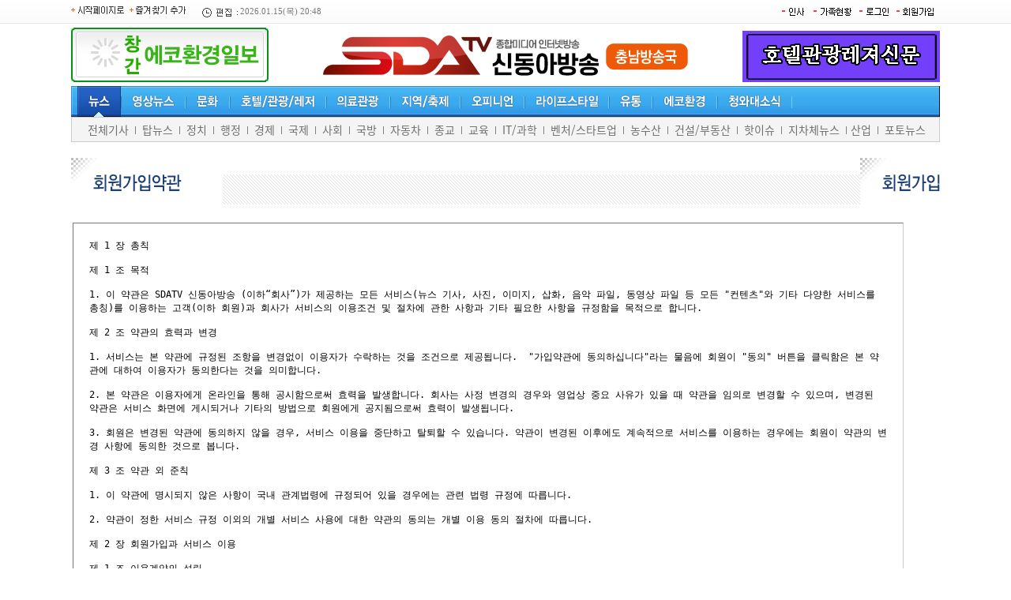

--- FILE ---
content_type: text/html; charset=EUC-KR
request_url: http://sdatv-cn.co.kr/member/stipulation.php
body_size: 8543
content:

<html xmlns="http://www.w3.org/1999/xhtml" lang="ko" xml:lang="ko">
<HTML>
<HEAD>
<TITLE>신동아방송 충남방송국</TITLE>
<meta http-equiv="Content-Type" content="text/html; charset=euc-kr">
<meta name="description" content="신동아방송, 뉴스, 영상뉴스,문화, 호텔/관광/레저, 의료관광, 지역/축제, 오피니언">
<link rel="stylesheet" href="/include/news.css?s=1768477715" type="text/css">
<script language="JavaScript" src="/include/news.js"></script>
<script type="text/javascript" src="/js/common.js"></script>


<meta property='og:type' content='website'>
<meta property='og:title' content='신동아방송 충남방송국'/>
<meta property='og:type' content='article'/>
<meta property='og:url' content='http://sdatv-cn.co.kr'/>
<meta property='og:image' content='http://sdatv-cn.co.kr/facebook.jpg'/>
<meta property='og:site_name' content='yhnews'/>
<meta property='og:description' content='신동아방송, 뉴스, 영상뉴스,문화, 호텔/관광/레저, 의료관광, 지역/축제, 오피니언'/>




<style type="text/css">
body {  background-attachment: scroll; background-image: url("/mainimg/t_jul.gif"); background-repeat: repeat-x}
</style>
</head>
<body bgcolor='#ffffff' style='margin:0px'>
<table width=990 cellpadding=0 cellspacing=0 border=0 align='center' style='margin:0 auto'>
<tr><td>



<table width="100%" height='30' border="0" cellspacing="0" cellpadding="0">
<tr>
<td width='160'><a href="#" onClick="this.style.behavior='url(#default#homepage)';this.setHomePage('http://www.sdatv.co.kr');"><img src='/img/start.gif' border='0'></a> <img src="/img/fav.gif" onclick="window.external.AddFavorite('http://www.sdatv.co.kr','신동아방송');" style="cursor:pointer;" alt="즐겨찾기 추가"></td>
<td width="170" class='time'><img src='/img/time.gif' align='absmiddle'> 2026.01.15(목) 20:48</td>
<td align='right'><table border="0" cellpadding="0" cellspacing="2">
<td><a href='/personnel/' onFocus='this.blur()'><img src='/img/insa.gif' border='0'></a></td>
<td><a href='/people/' onFocus='this.blur()'><img src='/img/people.gif' border='0'></a></td>
<td><a href="/member/login.php" onFocus='this.blur()'><img src='/img/login.gif' border='0'></a></td>
<td><a href="/member/register.php" onFocus='this.blur()'><img src='/img/gaib.gif' border='0'></a></td>

</tr></table></td>
</tr>
</table>


<table width='100%' border="0" cellspacing="0" cellpadding="0" style='margin-top:5px'>
<tr>
<td valign='bottom' width='250'><table width=100% cellpadding=0 cellspacing=0 border=0><tr><td align='center'><a href='http://에코환경일보.com/' target=_self><img src=/lbanner/img/0526182619.gif width=250 height=69 border=0></a></td></tr></table></td>
<td align='center'><a href='/main.asp'><img src='/upimages/logo.gif?v=1' border='0'></a>
<a href='/main.asp'><img src='/menu/local/cn.gif' border='0'></a></td>
<td align='right' valign='bottom' width='250'><table width=100% cellpadding=0 cellspacing=0 border=0><tr><td align='center'><a href='http://www.sdatv-bs.co.kr/section.asp?sid=24' target=_blank><img src=/lbanner/img/0526183031.gif width=250 height=65 border=0></a></td></tr></table></td></tr>
</table>

<table width='1100' height='39' border="0" cellspacing="0" cellpadding="0" background="/nimg/top_bg.gif" style='margin-top:5px'>
<tr>
<td width='3'><img src='/nimg/top_l.gif'></td>
<td width='5'></td>
<td>

<table border="0" cellspacing="0" cellpadding="0">
<tr>
	<td><a href="/articles.asp" onFocus='this.blur()' onMouseOver="tmenu(0)"><img id='timg' src="/nimg/t1o.gif" border="0"></a></td>
	<td><a href="/section.asp?sid=13" onFocus='this.blur()' onMouseOver="tmenu(1)"><img id='timg' src="/nimg/t2.gif" border="0"></a></td>
	<td><a href="/section.asp?sid=17" onFocus='this.blur()' onMouseOver="tmenu(2)"><img id='timg' src="/nimg/t3.gif" border="0"></a></td>
	<td><a href="/section.asp?sid=24" onFocus='this.blur()' onMouseOver="tmenu(3)"><img id='timg' src="/nimg/t4.gif" border="0"></a></td>
	<td><a href="/section.asp?sid=38" onFocus='this.blur()' onMouseOver="tmenu(4)"><img id='timg' src="/nimg/t5.gif" border="0"></a></td>
	<td><a href="/section.asp?sid=45" onFocus='this.blur()' onMouseOver="tmenu(5)"><img id='timg' src="/nimg/t6.gif" border="0"></a></td>
	<td><a href="/section.asp?sid=66" onFocus='this.blur()' onMouseOver="tmenu(6)"><img id='timg' src="/nimg/t7.gif" border="0"></a></td>
	<td><a href="/section.asp?sid=75" onFocus='this.blur()' onMouseOver="tmenu(7)"><img id='timg' src="/nimg/t8.gif" border="0"></a></td>
	<td><a href="/section.asp?sid=82" onFocus='this.blur()' onMouseOver="tmenu(8)"><img id='timg' src="/nimg/t9.gif" border="0"></a></td>
	<td><a href="/section.asp?sid=121" onFocus='this.blur()' onMouseOver="tmenu(9)"><img id='timg' src="/nimg/t10.gif" border="0"></a></td>
	<td><a href="/section.asp?sid=96" onFocus='this.blur()' onMouseOver="tmenu(10)"><img id='timg' src="/nimg/t11.gif" border="0"></a></td>
</tr>
</table>
</td>
<td width='1'><img src='/nimg/top_r.gif'></td>
</tr>
</table>


<div style='width:1100px;border:1px solid #CCC;background:#F4F4F4;margin:0 auto 10px'>
<table width='100%' cellspacing='0' cellpadding='0' border='0'>
<tr id='smenu' style='display:'><td style='padding-left:20px' height='30px'><a href='/articles.asp' class='smenu'>전체기사</a>
<img src='/mainimg/tdot.gif'> <a href='/main.php' class='smenu'>탑뉴스</a>
<img src='/mainimg/tdot.gif'> <a href='/section.asp?sid=2' class='smenu'>정치</a>
<img src='/mainimg/tdot.gif'> <a href='/section.asp?sid=3' class='smenu'>행정</a>
<img src='/mainimg/tdot.gif'> <a href='/section.asp?sid=4' class='smenu'>경제</a>
<img src='/mainimg/tdot.gif'> <a href='/section.asp?sid=5' class='smenu'>국제</a>
<img src='/mainimg/tdot.gif'> <a href='/section.asp?sid=6' class='smenu'>사회</a>
<img src='/mainimg/tdot.gif'> <a href='/section.asp?sid=7' class='smenu'>국방</a>
<img src='/mainimg/tdot.gif'> <a href='/section.asp?sid=92' class='smenu'>자동차</a>
<img src='/mainimg/tdot.gif'> <a href='/section.asp?sid=9' class='smenu'>종교</a>
<img src='/mainimg/tdot.gif'> <a href='/section.asp?sid=10' class='smenu'>교육</a>
<img src='/mainimg/tdot.gif'> <a href='/section.asp?sid=117' class='smenu'>IT/과학</a>
<img src='/mainimg/tdot.gif'> <a href='/section.asp?sid=84' class='smenu'>벤처/스타트업</a>
<img src='/mainimg/tdot.gif'> <a href='/section.asp?sid=118' class='smenu'>농수산</a>
<img src='/mainimg/tdot.gif'> <a href='/section.asp?sid=119' class='smenu'>건설/부동산</a>
<img src='/mainimg/tdot.gif'> <a href='/section.asp?sid=11' class='smenu'>핫이슈</a>
<img src='/mainimg/tdot.gif'> <a href='/section.asp?sid=94' class='smenu'>지차체뉴스</a>
<img src='/mainimg/tdot.gif'><a href='/section.asp?sid=61' class=smenu>산업</a>
<img src='/mainimg/tdot.gif'> <a href='/section.asp?sid=12' class='smenu'>포토뉴스</a></td></tr>
<tr id='smenu' style='display:none'><td style='padding-left:80px' height='30px'><a href='/section.asp?sid=13' class='smenu'>동영상 뉴스</a>
<img src='/mainimg/tdot.gif'> <a href='/sda_live.asp' class='smenu'>라이브 방송</a>
<img src='/mainimg/tdot.gif'> <a href='/section.asp?sid=15' class='smenu'>모바일 뉴스</a>
<img src='/mainimg/tdot.gif'> <a href='/section.asp?sid=16' class='smenu'>인기영상</a></td></tr>
<tr id='smenu' style='display:none'><td style='padding-left:120px' height='30px'><a href='/section.asp?sid=17' class='smenu'>인물</a>
<img src='/mainimg/tdot.gif'> <a href='/section.asp?sid=18' class='smenu'>연예</a>
<img src='/mainimg/tdot.gif'> <a href='/section.asp?sid=19' class='smenu'>영화</a>
<img src='/mainimg/tdot.gif'> <a href='/section.asp?sid=20' class='smenu'>음악</a>
<img src='/mainimg/tdot.gif'> <a href='/section.asp?sid=21' class='smenu'>공연</a>
<img src='/mainimg/tdot.gif'> <a href='/section.asp?sid=22' class='smenu'>학회/전시회</a>
<img src='/mainimg/tdot.gif'> <a href='/section.asp?sid=23' class='smenu'>세미나</a>

<img src='/mainimg/tdot.gif'> <a href='/section.asp?sid=111' class='smenu'>디자인/건축</a>
<img src='/mainimg/tdot.gif'> <a href='/section.asp?sid=112' class='smenu'>미술/사진</a>
<img src='/mainimg/tdot.gif'> <a href='/section.asp?sid=113' class='smenu'>박물관/문화재</a>
<img src='/mainimg/tdot.gif'> <a href='/section.asp?sid=114' class='smenu'>출판</a></td></tr>
<tr id='smenu' style='display:none'><td style='padding-left:140px' height='30px'><a href='/section.asp?sid=24' class='smenu'>호텔</a>
<img src='/mainimg/tdot.gif'> <a href='/section.asp?sid=25' class='smenu'>콘도</a>
<img src='/mainimg/tdot.gif'> <a href='/section.asp?sid=26' class='smenu'>펜션</a>
<img src='/mainimg/tdot.gif'> <a href='/section.asp?sid=27' class='smenu'>모텔</a>
<img src='/mainimg/tdot.gif'> <a href='/section.asp?sid=28' class='smenu'>레지던스</a>
<img src='/mainimg/tdot.gif'> <a href='/section.asp?sid=30' class='smenu'>크루즈</a>
<img src='/mainimg/tdot.gif'> <a href='/section.asp?sid=31' class='smenu'>골프</a>
<img src='/mainimg/tdot.gif'> <a href='/section.asp?sid=33' class='smenu'>캠핑</a>
<img src='/mainimg/tdot.gif'> <a href='/section.asp?sid=34' class='smenu'>스파</a>
<img src='/mainimg/tdot.gif'> <a href='/section.asp?sid=35' class='smenu'>항공사</a>
<img src='/mainimg/tdot.gif'> <a href='/section.asp?sid=36' class='smenu'>여행사</a>
<img src='/mainimg/tdot.gif'> <a href='/section.asp?sid=37' class='smenu'>관광청</a>
<img src='/mainimg/tdot.gif'> <a href='/section.asp?sid=103' class='smenu'>여행</a></td></tr>
<tr id='smenu' style='display:none'><td style='padding-left:200px' height='30px'><a href='/section.asp?sid=38' class='smenu'>성형외과</a>
<img src='/mainimg/tdot.gif'> <a href='/section.asp?sid=39' class='smenu'>피부과</a>
<img src='/mainimg/tdot.gif'> <a href='/section.asp?sid=40' class='smenu'>치과</a>
<img src='/mainimg/tdot.gif'> <a href='/section.asp?sid=41' class='smenu'>안과</a>
<img src='/mainimg/tdot.gif'> <a href='/section.asp?sid=42' class='smenu'>의료기기</a>
<img src='/mainimg/tdot.gif'> <a href='/section.asp?sid=43' class='smenu'>제약</a>
<img src='/mainimg/tdot.gif'> <a href='/section.asp?sid=44' class='smenu'>화장품</a>
<img src='/mainimg/tdot.gif'> <a href='/section.asp?sid=104' class='smenu'>병원/의료</a>
<img src='/mainimg/tdot.gif'> <a href='/section.asp?sid=105' class='smenu'>건강식품</a>
<img src='/mainimg/tdot.gif'> <a href='/section.asp?sid=106' class='smenu'>대체의학</a>
<img src='/mainimg/tdot.gif'> <a href='/section.asp?sid=107' class='smenu'>바이오테크</a></td></tr>
<tr id='smenu' style='display:none'><td style='padding-left:100px' height='30px'><a href='/section.asp?sid=45' class='smenu'>서울</a>
<img src='/mainimg/tdot.gif'> <a href='/section.asp?sid=46' class='smenu'>부산</a>
<img src='/mainimg/tdot.gif'> <a href='/section.asp?sid=47' class='smenu'>인천</a>
<img src='/mainimg/tdot.gif'> <a href='/section.asp?sid=48' class='smenu'>대구</a>
<img src='/mainimg/tdot.gif'><a href='/section.asp?sid=49' class=smenu>대전</a>
<img src='/mainimg/tdot.gif'><a href='/section.asp?sid=50' class=smenu>광주</a>
<img src='/mainimg/tdot.gif'><a href='/section.asp?sid=51' class='smenu'>울산</a>
<img src='/mainimg/tdot.gif'><a href='/section.asp?sid=52' class='smenu'>경기</a>
<img src='/mainimg/tdot.gif'><a href='/section.asp?sid=53' class='smenu'>충남</a>
<img src='/mainimg/tdot.gif'><a href='/section.asp?sid=54' class='smenu'>충북</a>
<img src='/mainimg/tdot.gif'><a href='/section.asp?sid=55' class='smenu'>전남</a>
<img src='/mainimg/tdot.gif'><a href='/section.asp?sid=56' class='smenu'>전북</a>
<img src='/mainimg/tdot.gif'><a href='/section.asp?sid=57' class='smenu'>경남</a>
<img src='/mainimg/tdot.gif'><a href='/section.asp?sid=58' class='smenu'>경북</a>
<img src='/mainimg/tdot.gif'><a href='/section.asp?sid=59' class='smenu'>강원</a>
<img src='/mainimg/tdot.gif'><a href='/section.asp?sid=60' class='smenu'>제주</a></td></tr>
<tr id='smenu' style='display:none'><td style='padding-left:250px' height='30px'><a href='/section.asp?sid=66' class='smenu'>사설</a>
<img src='/mainimg/tdot.gif'> <a href='/section.asp?sid=67' class='smenu'>칼럼</a>
<img src='/mainimg/tdot.gif'> <a href='/section.asp?sid=68' class='smenu'>오피니언</a>
<img src='/mainimg/tdot.gif'> <a href='/section.asp?sid=69' class='smenu'>기자수첩</a>
<img src='/mainimg/tdot.gif'><a href='/section.asp?sid=70' class=smenu>사건25시</a>
<img src='/mainimg/tdot.gif'><a href='/section.asp?sid=72' class=smenu>독자기고</a>
<img src='/mainimg/tdot.gif'><a href='/section.asp?sid=73' class=smenu>소비자 고발</a>
<img src='/mainimg/tdot.gif'><a href='/section.asp?sid=74' class=smenu>건강상식</a></td></tr>
<tr id='smenu' style='display:none'><td style='padding-left:350px' height='30px'><a href='/section.asp?sid=75' class='smenu'>결혼/연얘</a>
<img src='/mainimg/tdot.gif'> <a href='/section.asp?sid=76' class='smenu'>미용/피트니스</a>
<img src='/mainimg/tdot.gif'> <a href='/section.asp?sid=77' class='smenu'>생활용품</a>
<img src='/mainimg/tdot.gif'> <a href='/section.asp?sid=78' class='smenu'>애완동물</a>
<img src='/mainimg/tdot.gif'><a href='/section.asp?sid=79' class=smenu>출산/육아</a>
<img src='/mainimg/tdot.gif'><a href='/section.asp?sid=80' class=smenu>패션/쥬얼리</a>
<img src='/mainimg/tdot.gif'><a href='/section.asp?sid=81' class=smenu>화장품</a></td></tr>
<tr id='smenu' style='display:none'><td style='padding-left:450px' height='30px'><a href='/section.asp?sid=82' class='smenu'>대형마트</a>
<img src='/mainimg/tdot.gif'> <a href='/section.asp?sid=83' class='smenu'>백화점</a>
<img src='/mainimg/tdot.gif'> <a href='/section.asp?sid=85' class='smenu'>소매/식품/음료</a>
<img src='/mainimg/tdot.gif'><a href='/section.asp?sid=86' class=smenu>전자상거래</a>
<img src='/mainimg/tdot.gif'><a href='/section.asp?sid=87' class=smenu>외식업/프랜차이즈</a>
<img src='/mainimg/tdot.gif'> <a href='/section.asp?sid=110' class='smenu'>물류/교통</a></td></tr>
<tr id='smenu' style='display:none'><td style='padding-left:400px' height='30px'><a href='/section.asp?sid=121' class='smenu'>환경정책</a>
<img src='/mainimg/tdot.gif'> <a href='/section.asp?sid=122' class='smenu'>환경보건</a>
<img src='/mainimg/tdot.gif'> <a href='/section.asp?sid=124' class='smenu'>자연환경</a>
<img src='/mainimg/tdot.gif'><a href='/section.asp?sid=125' class=smenu>자원순환</a>
<img src='/mainimg/tdot.gif'><a href='/section.asp?sid=126' class=smenu>기후대기</a>
<img src='/mainimg/tdot.gif'><a href='/section.asp?sid=127' class=smenu>기타</a>
<img src='/mainimg/tdot.gif'><a href='/sectionpdf/' class=smenu>PDF보기</a></td></tr>
<tr id='smenu' style='display:none'><td style='padding-left:280px' height='30px'><a href='/section.asp?sid=96' class='smenu'>청와대 뉴스</a>
<img src='/mainimg/tdot.gif'><a href='/section.asp?sid=99' class=smenu>청와대 포토</a>
<img src='/mainimg/tdot.gif'><a href='/section.asp?sid=100' class=smenu>청와대 영상</a></td></tr>
<tr id='smenu' style='display:none'><td style='padding-left:780px' height='30px'><a href='/bbs/board.php?bo_table=notice' class='smenu'>공지사항</a>
<img src='/mainimg/tdot.gif'> <a href='/form/' class='smenu'>기사제보</a>
<img src='/mainimg/tdot.gif'> <a href='/bbs/board.php?bo_table=bbs' class='smenu'>자유게시판</a></td></tr>
</table>
</div>

<table width="100%" border="0" cellspacing="0" cellpadding="0">
<tr>
<td valign="top">
 
<div style='width:100%;height:60;margin-top:10;background-image:url(/ttl/stipulation.gif)'></div>

<table width="96%" border="0" cellspacing=0 cellpadding="2" align=center style='margin:20 0 50 0'>
<tr> <td> <textarea name="content" class=box cols="120" rows="30" style='width:100%;padding:20 20 30 20;'>제 1 장 총칙 

제 1 조 목적 

1. 이 약관은 SDATV 신동아방송 (이하“회사”)가 제공하는 모든 서비스(뉴스 기사, 사진, 이미지, 삽화, 음악 파일, 동영상 파일 등 모든 "컨텐츠"와 기타 다양한 서비스를 총칭)를 이용하는 고객(이하 회원)과 회사가 서비스의 이용조건 및 절차에 관한 사항과 기타 필요한 사항을 규정함을 목적으로 합니다. 

제 2 조 약관의 효력과 변경

1. 서비스는 본 약관에 규정된 조항을 변경없이 이용자가 수락하는 것을 조건으로 제공됩니다.  "가입약관에 동의하십니다"라는 물음에 회원이 "동의" 버튼을 클릭함은 본 약관에 대하여 이용자가 동의한다는 것을 의미합니다.

2. 본 약관은 이용자에게 온라인을 통해 공시함으로써 효력을 발생합니다. 회사는 사정 변경의 경우와 영업상 중요 사유가 있을 때 약관을 임의로 변경할 수 있으며, 변경된 약관은 서비스 화면에 게시되거나 기타의 방법으로 회원에게 공지됨으로써 효력이 발생됩니다.

3. 회원은 변경된 약관에 동의하지 않을 경우, 서비스 이용을 중단하고 탈퇴할 수 있습니다. 약관이 변경된 이후에도 계속적으로 서비스를 이용하는 경우에는 회원이 약관의 변경 사항에 동의한 것으로 봅니다.

제 3 조 약관 외 준칙 

1. 이 약관에 명시되지 않은 사항이 국내 관계법령에 규정되어 있을 경우에는 관련 법령 규정에 따릅니다. 

2. 약관이 정한 서비스 규정 이외의 개별 서비스 사용에 대한 약관의 동의는 개별 이용 동의 절차에 따릅니다.

제 2 장 회원가입과 서비스 이용

제 1 조 이용계약의 성립

1. 이용 계약은 이용자의 이용 신청에 대한 회사의 이용 승낙과 이용자의 약관 내용에 대한 동의로 성립됩니다.

2. 회원에 가입하여 서비스를 이용하고자 하는 희망자는 회사가 정한 소정의 양식에 따른 개인 신상정보를 제공해야 합니다. 이용자가 제공한 개인정보는 개인정보보호정책에 따라 철저히 보호됩니다.

3. 가입신청 양식에 기재된 회원 정보는 실제 데이터로 간주됩니다. 실제 정보를 입력하지 않은 회원은 법적인 보호를 받을 수 없습니다 

4. 14세미만의 회원 가입은 관계법령에 의거하여 법적인 보호자의 동의 절차를 걸쳐야 회원가입이 가능합니다.

① 법적인 보호자의 동의를 받고자 하는 경우, 만14세 미만 회원이 회사와 서비스 이용계약을 맺기 위해 회원가입 절차를 밟는 과정에서 법정보호자가 이를 확인하고, 동의여부를 표시한 뒤 실명, 주민등록번호, 연락처를 입력하는 방법을 통해 동의를 받을 수 있습니다.
② ①항의 방법을 보완하기 위하여 회사는 전화, 팩스, 우편, 이메일 등의 방법으로 법정보호자의 동의여부를 확인할 수 있으며, 이외에도 기타 법정보호자가 진정으로 동의하였음을 확인할 수 있는 합리적인 방법을 추가할 수 있습니다.
③ 회사는 법정보호자의 동의 여부에 대한 확인 과정을 거쳐 만14세미만 회원의 회원 가입을 승인합니다.
④ 만14세 미만 회원의 법정보호자는 동의 여부 확인의 중요한 수단이 되는 주민등록번호가 만14세 미만 회원에게 알려져 동의 여부를 조작할 수 있는 수단이 되지 않도록 주의하여야 합니다.
⑤ 법정보호자는 언제든지 본인의 동의를 취소할 수 있으나, 동의를 취소하더라도 동의 기간 동안 회원의 서비스 이용에 대한 책임으로부터 면책되는 것은 아닙니다.

5. 주민등록번호가 없는 해외거주민 및 국내거주 외국인의 경우 본인 확인을 위한 서류 사본을 파일로 첨부하거나 팩스로 보내셔야만 회원가입이 마무리 됩니다.
단, 회원가입신청 후 한달 이내에 서류를 보내셔야만 회원가입이 인정됩니다.

제 2 조 이용신청의 승낙

1. 회사는 회원이 모든 사항을 정확히 기재하여 신청할 경우 서비스 이용을 승낙합니다. 단, 2항의 "이용신청의 제한"에 해당하는 경우 이를 승낙하지 아니 합니다.

2. 이용신청의 제한

① 다른 사람의 명의를 사용하여 신청하였을 때 

② 본인의 주민등록번호를 사용하지 아니 하였을 때

③ 이용 계약 신청서의 내용을 허위로 기재하였을 때 

④ 사회의 안녕 질서 혹은 미풍양속을 저해할 목적으로 신청하였을 때 

⑤ 기타 회사가 정한 이용 신청 요건이 미비 되었을 때

제 3 조 서비스 이용 및 제한 

1. 서비스 이용은 회사의 업무상 또는 기술상 특별한 지장이 없는 한 연중무휴, 1일 24시간을 원칙으로 합니다. 

2. 회사에서 제공하는 서비스 중 일부는 회원에 가입하여 회사에서 인정한 ID와 비밀번호를 통해서만 서비스를 받을 수 있습니다. 

제 4 조 회원의 혜택 

1. 회사의 회원 가입은 무료입니다

2. 회원은 회사에서 주관하는 각종 이벤트나 행사에 자동 가입되어 여러가지 혜택을 받을 수 있습니다. 이와 동시에 발생하는 각종 권리 의무관계는 회원 가입 시 동의한 것으로 갈음합니다. 

제 3 장 계약 해지 및 서비스 이용 제한

제 1 조 계약 해지 및 이용 제한 

1. 회원은 각 서비스의 자유게시판 등의 게시판을 통해서 회원정보처리에 관한 불만사항을 개진할 수 있습니다.

2. 회원이 서비스 이용 계약을 해지하고자 할 때는 회원 본인이 직접 회원정보수정 메뉴의 개인정보관리 페이지에서 해지 신청을 해야 합니다.

3. 가입해지를 요청한 경우 3개월간 재가입을 위해 ID가 보관되어 같은 아이디로 재가입할 수 있습니다. 3개월이 경과한 이후에는 ID가 회원DB에서 완전히 삭제되며 재가입시에는 새로운 ID로 가입하여야 합니다.

4. 회사는 회원이 다음 사항에 해당하는 행위를 하였을 경우 사전 통지 없이 이용 계약을 해지하거나 또는 기간을 정하여 서비스 이용을 중지할 수 있습니다. 

① 공공 질서 및 미풍 양속에 반하는 경우 

② 범죄 행위에 관련되는 경우 

③ 국익 또는 사회적 공익을 저해할 목적으로 서비스 이용을 계획 또는 실행할 경우 

④ 타인의 ID및 비밀번호를 도용한 경우

⑤ 타인의 명예를 손상시키거나 불이익을 주는 경우 

⑥ 같은 이용자가 다른 ID로 이중 등록을 한 경우 

⑦ 서비스에 위해를 가하는 등 건전한 이용을 저해하는 경우 

⑧ 기타 관련법령이나 회사가 정한 이용조건에 위배되는 경우

제 2 조 이용 제한 절차 

1. 회사는 이용제한을 하고자 하는 경우에는 그 사유, 일시 및 기간을 정하여 이용자의 전자우편 또는 전화 등의 방법에 의하여 해당 이용자 또는 대리인에게 통지합니다. 다만, 회사가 긴급하게 이용을 정지할 필요가 있다고 인정하는 경우에는 그러하지 아니할 수 있습니다. 

제 4 장 책 임 

제 1 조 회사의 의무 

1. 회사는 특별한 사정이 없는 한 회원이 신청한 서비스를 이용할 수 있도록 합니다. 

2. 회사는 이 약관에서 정한 바에 따라 계속적, 안정적으로 서비스를 제공할 의무가 있으며 이를 위해 회사는 노력해야 하며, 부득이한 이유로 서비스가 중단되면 지체없이 이를 수리 복구합니다. 단, 천재지변, 비상사태, 그 밖의 부득이한 경우에는 그 서비스를 일시 중단하거나 중지할 수 있습니다.

3. 회사는 회원으로부터 제기되는 의견이나 불만이 정당하다고 인정할 경우에는 즉시 처리하여야 합니다. 

4. 회사는 서비스 제공으로 알게 된 회원의 신상정보를 본인의 승낙 없이 제3자에게 누설, 배포하지 않습니다. 단, 전기통신기본법 등 법률의 규정에 의해 국가기관이 요구하는 경우, 범죄에 대한 수사상의 목적이 있거나 정보통신윤리위원회의 요청이 있는 경우, 기타 관계법령에서 정한 절차에 따른 요청이 있는 경우에는 그러하지 않습니다.

5. 회사와 제휴를 맺은 사이트와 회사의 사이트를 편리하게 이용할 수 있도록 하기 위해 회사는 회원의 정보를 제휴 사이트들과 공유할 수 있으며, 공유를 위해 회사는 회원의 컴퓨터에 쿠키를 전송할 수 있습니다.

6. (5)항의 범위 내에서, 회사는 회원의 전체 또는 일부 정보를 업무와 관련된 통계 자료로 사용할 수 있습니다.

제 2 조 회원의 의무 

1. ID와 비밀번호에 관한 모든 관리의 책임은 회원에게 있습니다. 

2. 회원은 자신의 ID를 타인에게 양도, 증여할 수 없습니다

3. 자신의 ID가 부정하게 사용된 경우, 회원은 반드시 회사에 그 사실을 전자우편이나 기타 방법을 이용해 통보해야 합니다. 

4. 회원은 이 약관 및 관계법령에서 규정한 사항을 준수하여야 합니다. 
제 5 장 게시물

제 1조 회원의 게시물

1. 회사는 회원의 게시물이 다음 각 항에 해당되는 경우에는 사전통지 없이 삭제합니다.

① 타인의 프라이버시 및 공표권과 같은 법적권리를 훼손, 악용, 도용, 위협하거나 괴롭히거나 또는 달리 위반하는 행위 

② 부적절, 모독적, 명예훼손적, 침해적, 음란, 상스럽거나 또는 불법적인 제목, 이름, 자료 또는 정보를 출판, 우송, 게시, 배포 또는 유포시키는 행위

③ 지적소유권법에 의하여 보호되는 소프트웨어 또는 기타 자료를 포함하는 파일을 업로드하는 행위. 다만 이용자가 그에 대한 권리를 소유 또는 관리하는 경우, 또는 필요한 동의를 모두 얻은 경우는 제외합니다. 

④ 타인의 컴퓨터를 손상시킬 수 있는 바이러스, 오염된 파일, 또는 기타 유사한 소프트웨어 또는 프로그램을 포함하는 자료를 업로드하는 행위 

⑤ 상업적인 목적으로 상품 또는 서비스를 광고 또는 판매하는 행위

⑥ 자료조사, 컨테스트, 피라미드 체계를 행하거나 행운의 편지를 보내는 행위 

⑦ 다른 이용자가 게재한 것으로 적법하게 배포될 수 없는 것으로 이용자가 알고 있거나 합리적으로 알 것으로 기대되는 파일을 다운로드하는 행위 

⑧ 업로드된 파일에 포함된 소프트웨어 또는 기타 자료의 저자표시, 법률상 또는 기타 적절한 유의사항, 또는 상표명, 또는 그 출처 내지 근원이 되는 표식을 위조 또는 제거하는 행위 

⑨ 다른 이용자가 서비스를 사용하거나 즐기는 것을 제한하거나 금지시키는 행위 

제 2 조 게시물의 저작권

일반 게시물에 대한 권리와 책임은 게시물을 등록한 회원에게 있습니다.

제 3 조 게시물에 대한 회사의 책임

1. 회사는 게시물을 검열할 의무를 지지 않습니다. 그러나, 회사는 적용되는 법률, 규정, 법적 절차 또는 정부의 요청을 충족하기 위하여 정보를 공개하거나, 또는 회사의 전적인 재량으로 정보 내지 자료의 전부 또는 일부를 편집 또는 송부 거절하거나, 또는 이를 제거할 권리를 보유합니다. 

2. 회원은 모든 게시판 서비스가 공공적인 통신으로 사적인 통신이 아니며, 그 결과 이용자의 통신이 귀하가 알지 못하게 다른 사람에 의하여 읽힐 수 있음을 인정합니다. 누구에 관한 것인지 식별할 수 있는 이용자 또는 이용자의 자녀들에 관한 정보를 게시할 때는 항상 주의를 기울여야 합니다. 

3. 회사는 언제든지 어떤 이유로든 아무런 통지없이 회원이 게시판의 일부 또는 전부에 접속하는 것을 종료시킬 수 있는 권한을 보유합니다. 

4. 회사는 게시물에 관한 책임 및 이용자가 게시판 서비스에 참여함으로써 발생하는 어떠한 사건에 대한 책임을 명백히 부인합니다. 

제 6 장 정보 및 광고의 제공

1. 회원의 정보는 철저히 보안유지될 것이며,  본 약관 제4장 1조 5항의 규정에 따라 공유 제공될 수 있습니다.

2. 회사는 회원에게 필요한 정보를 전자메일이나 서신우편 등의 방법으로 전달할 수 있으며, 회원은 이를 원하지 않을 경우 가입신청 메뉴와 회원정보수정 메뉴에서 정보수신거부를 할 수 있습니다.

3. 회사는 광고주로부터 요청 받은 광고를 회사의 판단에 따라 전자우편을 통해 회원들에게 제공할 수 있습니다. 

제 7 장 일반 사항

1. 본 약관은 대한민국 관련 법률의 적용을 받습니다.  서비스 이용자는 본 사이트의 사용으로부터 발생하거나 그와 관련된 모든 분쟁이 발생한 경우 회사 관할 법원에 전속적 관할권이 있음에 동의합니다. 따라서, 본 약관의 효력을 인정하지 않는 관할지역내에서는 본  사이트의 사용이 허가되지 아니합니다. 

2. 이용자는 회사 사이트 이용의 결과로서, 이용자와 회사간에 어떠한 합작투자, 파트너십, 고용 또는 대리인 관계가 존재하지 않는 것에 동의합니다. 회사가 본 약관을 수행함에 있어서는 현존하는 법 및 법적 절차의 적용을 받습니다. 본 약관에 규정된 어떠한 조항에 의하여도 본 서비스 또는 그 사용과 관련하여 회사가 수집하거나 제공받은 정보의 사용과 관련한 정부, 법원 및 법률집행 당국의 요청 또는 요구사항을 준수할 회사의 권리가 훼손되지 아니합니다. 

3. 앞서 규정한 책임의 부인을 포함하는 본 계약 일부 조항이 적용법에 의하여 무효이거나 실행할 수 없는 것으로 판단되는 경우, 그 무효이거나 실행할 수 없는 조항은 본래 조항의 취지에 가장 부합하는 것으로 유효하거나 실행가능한 조항으로 대체될 것이며, 계약의 나머지 조항은 계속 유효합니다. 

(부칙) 
본 약관은 2004년 3월 1일부터 적용되며, 이전에 시행되던 약관은 본 약관으로 대체합니다. 본 약관의 적용일지 이전 가입자 또한 본 약관의 적용을 받습니다.

(시행일) 이 약관은 2012년 12월 10일부터 시행합니다.</textarea></td></tr>
</table>
</td></tr></table>
<table width='100%' border='0' cellspacing='0' cellpadding='0' style='margin:20px 0px 30px 0px'>
<tr><td colspan='2' height='2' bgcolor='#878787'></td></tr>
<tr><td style='padding-top:35px' valign='top'><img src='/upimages/flogo.gif'></td>
<td class='copy'>

<table width='100%' border='0' cellspacing='0' cellpadding='0'>
<tr><td height='30'><a href='/intro/?menu=greeting'>회사소개</a><img src='/menu/copy/gu.gif' border='0'><A href='/member/stipulation.php'>회원약관</a><img src='/menu/copy/gu.gif' border='0'><a href='/member/privacy.php'>개인정보보호정책</a><img src='/menu/copy/gu.gif' border='0'><A href='/section.asp?sid=20'>공지사항</a><img src='/menu/copy/gu.gif' border='0'><A href='/form/contact.php'>제휴문의</a><img src='/menu/copy/gu.gif' border='0'><A href='/form/ad.php'>광고문의</a><img src='/menu/copy/gu.gif' border='0'><A href='/form/'>기사제보</a></td></tr>
<tr><td bgcolor='#e6e6e6' height='1'></td></tr>
</table>

<div style='margin-top:7px'>사명:(주)신동아방송 충남방송 / 등록번호:서울 아02766 / 최초등록일:2013 년 5월 26일 / 제호:신동아방송·SDATV / 발행인·편집인:이신동</div>                       
<div style='margin-top:7px'>본사:서울특별시 서초구 강남대로2길 70 (양재동) / 홈페이지:www.sdatv-cn.co.kr</div>
<div style='margin-top:7px'>전화:(02)846-9300 / 팩스:(0505)300-8014 / 이메일:sdatv@sdatv.co.kr / 개인정보취급방침·청소년보호책임자:이신동</div>
<div style='margin-top:7px'>(주)신동아방송을 통해 제공되는 모든 콘텐츠(기사 및 사진)는 무단 사용, 복사, 배포 시 저작권법에 저해되며 법적 제재를 받을 수 있습니다.</div></td></tr>
</table><div id='wrap'>
<!--윙배너-->
<div id='left_ad'></div>
<!-- //윙배너 -->

<!--윙배너-->
<div id='right_ad'>
</div>

<div id='right_ad_scroll' style='position:absolute;left:1000px;top:830px;display:display;'></div>
</div>

<script>
$(window).scroll(function(){
var scrollTop = $(document).scrollTop();
if (scrollTop < 820) scrollTop = 820;

$("#right_ad_scroll").stop();
$("#right_ad_scroll").animate( { "top" : scrollTop });
});
</script>
</td>
</tr></table>